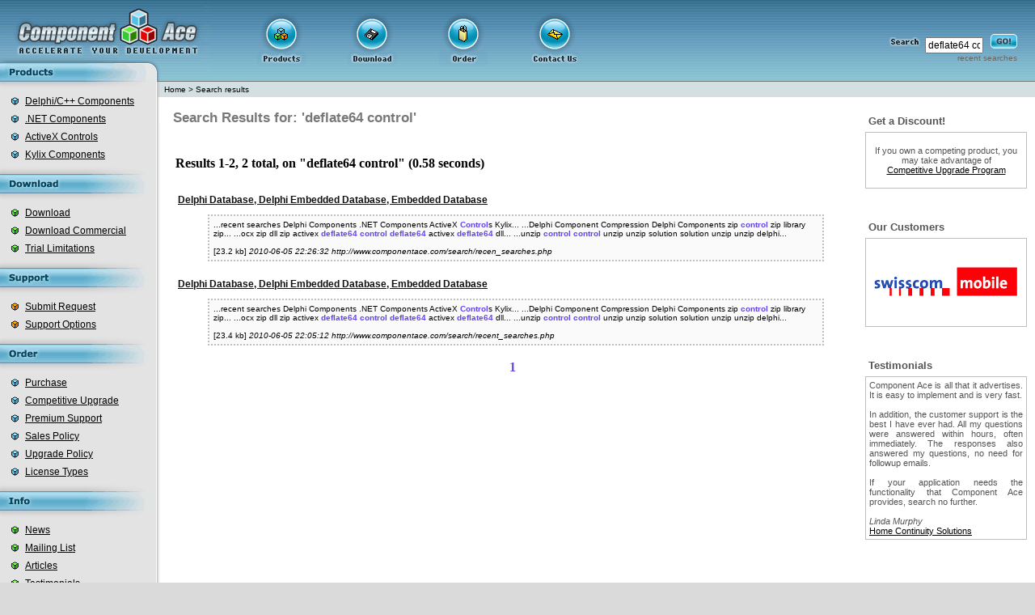

--- FILE ---
content_type: text/html; charset=UTF-8
request_url: https://componentace.com/programming/deflate64+control.html
body_size: 3922
content:
<html>
<head>
<title>deflate64 control</title>
<META HTTP-EQUIV="Content-Type" CONTENT="text/html; charset=Windows-1252">
<meta name="Keywords" content="deflate64 control, search, articles, ComponentAce, Component Ace, compression, encryption, database, Delphi, C++ Bilder, ActiveX, Kylix, .Net, C#">
<meta name="description" content="deflate64 control. Components for developers. Delphi, C++ Builder, ActiveX, Kylix, .Net, C#. Components: ZipForge, Compression Master Suite, FlexCompress, Absolute Database System">
<meta name="author" content="ComponentAce LTD - copyright 2003-2026">
<meta name="robots" content="all">
<meta name="Classification" content="Computers Programming Languages Delphi Components">
<meta name="Copyright" content="2003-2026 copyright">
<meta name="MSSmartTagsPreventParsing" content="TRUE">
<meta name="Distribution" content="global">
<meta name="GENERATOR" content="Microsoft FrontPage 1.0">
<script language=JavaScript src="/js/links.js"></script>
<script language=JavaScript src="/js/customersslideshow.js"></script>
<link rel=stylesheet href="/style.css" type=text/css>
<link rel=stylesheet href="/csharp.css" type=text/css>
<link rel=stylesheet href="/delphi.css" type=text/css>
<!--<link rel="shortcut icon" href="http://www.componentace.com/favicon.ico" type="image/x-icon">-->
</head>

<body bgcolor=#DADADA text=#000000 leftmargin=0 topmargin=0 marginwidth=0 marginheight=0 onLoad="runCustomersSlideShow();">
<script src="http://www.google-analytics.com/urchin.js" type="text/javascript"></script><script type="text/javascript">_uacct = "UA-2075093-1";urchinTracker();</script><div class=moved><h1>deflate64 control</h1></div><table width="100%" zwidth="780" border=0 cellspacing=0 cellpadding=0 bgcolor=#FFFFFF height="100%">
<td valign=top>

<table width="100%" border=0 cellspacing=0 cellpadding=0 bgcolor=#679CB9 background=/img/fon1.gif>
<td width=260><a href=/ title=".NET Zip component, Delphi Zip component, Barcode for .NET, Delphi Database, BDE Replacement and other .NET and Delphi Components from ComponentAce"><img src=/img/logo.gif width=260 height=100 border=0 alt=".NET Zip component, Delphi Zip component, Barcode .NET, BDE Replacement and other .NET and Delphi components from ComponentAce"></a></td>
<td align=center>
<table border=0 cellpadding=0 cellspacing=0 height=100 width="80%"><tr>
<td><script language=javascript src="/js/awstats_misc_tracker.js"></script>
<script language="javascript">
document.cookie="scr_w="+screen.width;
</script>
</td>
<td><a href=/products/><img src=/img/products.gif width=60 height=71 border=0 alt="Products"></a></td>
<td><a href=/download/><img src=/img/download.gif width=60 height=71 border=0 alt="Download"></a></td>
<td><a href=/order/><img src=/img/order.gif width=60 height=71 border=0 alt="Order"></a></td>
<td><a href=/company/contact_us.php><img src=/img/contact.gif width=60 height=71 border=0 alt="Contact us"></a></td>
</tr></table>
</td>

<td valign=middle align=right>
<table border=0 cellpadding=12 cellspacing=0>
<tr>
<form action=/search>
<td height=76><br><img src=/img/search.gif alt="Search"><nobr>
<input type=text class=form name="query_string" value="deflate64 control" size=8><nobr>
<input type=image src=/img/go.gif border=0 align=bottom><br>
<div align=right><a class=path style="color:#666666" href=/search/recent_searches.php>recent searches</a></div></td>
</form>
</tr>
</table>
</td>
<td width=10>&nbsp;</td>

</table>

<table width="100%" border=0 cellspacing=0 cellpadding=0>
<td><img src=/img/str1.gif width=194 height=1></td>
<td bgcolor=#787878 width="100%"><img src=/p.gif></td>
</table>

<table width="100%" border=0 cellspacing=0 cellpadding=0>
<tr>
<td valign=top bgcolor=#E3E3E3 width=193>

<img src=/img/sh1.gif><br>

<table border=0 cellspacing=8 cellpadding=0>
<tr><td><img src=/img/c_blue.gif></td><td><a href=/delphi_components.htm class=menu>Delphi/C++ Components</a></td></tr>
<tr><td><img src=/img/c_blue.gif></td><td><a href=/.NET_components class=menu>.NET Components</a></td></tr>
<tr><td><img src=/img/c_blue.gif></td><td><a href=/activex_controls.htm class=menu>ActiveX Controls</a></td></tr>
<tr><td><img src=/img/c_blue.gif></td><td><a href=/kylix_components.htm class=menu>Kylix Components</a></td></tr>
</table>

<img src=/img/sh2.gif><br><img src=/img/m_down.gif width=193 height=24 alt="Download"><br><img src=/img/sh1.gif><br>

<table border=0 cellspacing=8 cellpadding=0>
<tr><td><img src=/img/c_green.gif></td><td><a href=/download class=menu>Download</a></td></tr>
<tr><td><img src=/img/c_green.gif></td><td><a href=/download/?c=1 class=menu>Download Commercial</a></td></tr>
<tr><td><img src=/img/c_green.gif></td><td><a href=/download/trial_limitations.php class=menu>Trial Limitations</a></td></tr>
</table>

<img src=/img/sh2.gif><br><img src=/img/m_support.gif width=193 height=24 alt="Support"><br><img src=/img/sh1.gif><br>

<table border=0 cellspacing=8 cellpadding=0>
<tr><td><img src=/img/c_red.gif></td><td><a href=/support class=menu>Submit Request</a></td></tr>
<tr><td><img src=/img/c_red.gif></td><td><a href=/support/support_options.php class=menu>Support Options</a></td></tr>
</table>

<img src=/img/sh2.gif><br><img src=/img/m_order.gif width=193 height=24 alt="Order"><br><img src=/img/sh1.gif><br>

<table border=0 cellspacing=8 cellpadding=0>
<tr><td><img src=/img/c_blue.gif></td><td><a href=/order class=menu>Purchase</a></td></tr>
<tr><td><img src=/img/c_blue.gif></td><td nowrap><a href=/order/competitive_upgrade.php class=menu>Competitive Upgrade</a></td></tr>
<tr><td><img src=/img/c_blue.gif></td><td><a href=/order/premium_support.php class=menu>Premium Support</a></td></tr>
<tr><td><img src=/img/c_blue.gif></td><td><a href=/order/sales_policy.php class=menu>Sales Policy</a></td></tr>
<tr><td><img src=/img/c_blue.gif></td><td><a href=/order/upgrade_policy.php class=menu>Upgrade Policy</a></td></tr>
<tr><td><img src=/img/c_blue.gif></td><td><a href=/order/licenses.php class=menu>License Types</a></td></tr>
</table>

<img src=/img/sh2.gif><br><img src=/img/m_info.gif width=193 height=24 alt="Info"><br><img src=/img/sh1.gif><br>

<table border=0 cellspacing=8 cellpadding=0>
<tr><td><img src=/img/c_green.gif></td><td><a href=/info/news.php class=menu>News</a></td></tr>
<tr><td><img src=/img/c_green.gif></td><td><a href=/info/maillist.php class=menu>Mailing List</a></td></tr>
<tr><td><img src=/img/c_green.gif></td><td><a href=/info/articles.php class=menu>Articles</a></td></tr>
<tr><td><img src=/img/c_green.gif></td><td><a href=/info/testimonials.php class=menu>Testimonials</a></td></tr>
</table>

<img src=/img/sh2.gif><br><img src=/img/m_company.gif width=193 height=24><br><img src=/img/sh1.gif><br>

<table border=0 cellspacing=8 cellpadding=0>
<tr><td><img src=/img/c_red.gif></td><td><a href=/company class=menu>About Us</a></td></tr>
<tr><td><img src=/img/c_red.gif></td><td><a href=/company/partners.php class=menu>Partners</a></td></tr>
<tr><td><img src=/img/c_red.gif></td><td><a href=/company/links.php class=menu>Links</a></td></tr>
<tr><td><img src=/img/c_red.gif></td><td><a href=/company/contact_us.php class=menu>Contact Us</a></td></tr>
<tr><td><img src=/img/c_red.gif></td><td><a href=/company/link_to_us.php class=menu>Link to Us</a></td></tr>
</table>

<hr noshade size=1 width="90%" color=#787878><br>
<center><script language=JavaScript>
 addhrefblank("tp.embarcadero.com/ctprefer?partner_id=1237&product_id=0 ", "<img src=/img/partners/etplogo.gif border=0 alt='Embarcadero Technology Partner'>");
</script></center>
<br>
<center><script language=JavaScript>
 addhrefblank("www.borland.com", "<img src=/img/partners/tecpartner.gif border=0 alt='Borland Technology Partner'>");
</script></center>
<br>
<center><script language=JavaScript>
 addhrefblank("tp.codegear.com/btprefer.aspx?partner_id=1237&product_id=0", "<img src=/img/partners/ctplogo.gif border=0 alt='CodeGear Technology Partner'>");
</script></center>
<br>
</td>
<td valign=top background=/img/fon2.gif width=5><img src=/img/div.gif width=5 height=50></td>
<td valign=top>
<table width="100%" border=0 cellspacing=0 cellpadding=0 height=19>
<td bgcolor=#d3dfe0 class=path style="padding-left:5px;">
<!--<img src=/img/c_red.gif width=15 height=10 hspace=5>
<b>You are here :</b> &nbsp;-->
<a class=path href='http://www.componentace.com'>Home</a> &gt; <a class=path href=/search/ >Search results</a></td>
</table>
 <table border=0 cellspacing=0 cellpadding=0 width="100%"><tr><td valign=top width=100%><table width="100%" border=0 cellspacing=0 cellpadding=0><tr>
<td class="product_title"><h1>Search Results for: 'deflate64 control'</h1></td>
</tr></table>
<table width="100%" border=0 cellspacing=16 cellpadding=0>
<td>
<style><!--
.phpdigHighlight {zcolor:#000000;
                 color:#6644EE;
                 zbackground-color:#FFBB00;
                 zbackground-color:#BFBFBF;
                 font-weight:bold;
                 }

.blue {zbackground-color:#CCCCCC;
       margin-top:8px;
       margin-bottom:8px;
       margin-right:32px;
       padding:3px;
       zborder-top:1px solid #AAAAAA;
       zborder-bottom:1px solid #AAAAAA;
       }

.grey {padding:5px;
       margin-top:8px;
       margin-bottom:18px;
       margin-right:32px;
       border:2px dotted #BFBFBF;
       background-color: #FAFAFA;
       za:#EEEEEE;
       font-size:10px;
       font-family: Verdana, Arial, Helvetica, sans-serif;
       font-weight: normal;
       }

.smallLink {font-size:10px;background-color:#BBCCEE;}

.phpdig {  font-size:12px; font-family: Verdana, Arial, Helvetica, sans-serif; color: #111111; ztext-decoration: none; font-weight: bold;}
.phpdig:hover {  font-family: Verdana, Arial, Helvetica, sans-serif; color: #666666; zbackground-color: #003366; }
.phpdig.high {  font-family: Verdana, Arial, Helvetica, sans-serif; color: #000000; background-color: #FFCC55; text-decoration: none; font-weight: bold;}
.phpdig.high:hover {  font-family: Verdana, Arial, Helvetica, sans-serif; color: #FFFFDD; background-color: #003060; }
//-->
</style>

<br>
<table align="center"><td>


<b><span>Results 1-2, 2 total, on "deflate64 control" (0.58 seconds)</span><br><phpdig:ignore_message><br></b>


 <p class='blue'><a class="phpdig" href="http://www.componentace.com/search/recen_searches.php" target="_self" >Delphi Database, Delphi Embedded Database, Embedded Database</a><br></p>
 <blockquote class='grey'>
   ...recent searches Delphi Components .NET Components ActiveX <span class="phpdigHighlight">Control</span>s Kylix...  ...Delphi Component Compression Delphi Components zip <span class="phpdigHighlight">control</span> zip library zip...  ...ocx zip dll zip activex <span class="phpdigHighlight">deflate64</span> <span class="phpdigHighlight">control</span> <span class="phpdigHighlight">deflate64</span> activex <span class="phpdigHighlight">deflate64</span> dll...  ...unzip <span class="phpdigHighlight">control</span> <span class="phpdigHighlight">control</span> unzip unzip solution solution unzip unzip delphi... <br><br>
  <font size="1">[23.2 kb] <i>2010-06-05 22:26:32 http://www.componentace.com/search/recen_searches.php</i></font>
 </blockquote>

 <p class='blue'><a class="phpdig" href="http://www.componentace.com/search/recent_searches.php" target="_self" >Delphi Database, Delphi Embedded Database, Embedded Database</a><br></p>
 <blockquote class='grey'>
   ...recent searches Delphi Components .NET Components ActiveX <span class="phpdigHighlight">Control</span>s Kylix...  ...Delphi Component Compression Delphi Components zip <span class="phpdigHighlight">control</span> zip library zip...  ...ocx zip dll zip activex <span class="phpdigHighlight">deflate64</span> <span class="phpdigHighlight">control</span> <span class="phpdigHighlight">deflate64</span> activex <span class="phpdigHighlight">deflate64</span> dll...  ...unzip <span class="phpdigHighlight">control</span> <span class="phpdigHighlight">control</span> unzip unzip solution solution unzip unzip delphi... <br><br>
  <font size="1">[23.4 kb] <i>2010-06-05 22:05:12 http://www.componentace.com/search/recent_searches.php</i></font>
 </blockquote>


<div align=center> <span class="phpdigHighlight">1</span> 
</div>


</td></table>
</td> 
</table>
</td>
<script language="javascript"><!--
if(screen.width<=800){document.write("<"+"!--");}//-->
</script>

<td align=right valign=top class="rightcol">
<br>

	
<table border=0 cellspacing=0 cellpadding=4 width=200><tr><td class=tbn align=left><h3><big>Get a Discount!</big></h3></td></tr></table>
<table bgcolor=#BFBFBF border=0 cellspacing=0 width=200><tr><td>
<table border=0 cellpadding=4 cellspacing=0 width=100%><tr><td class=tbn bgcolor=#FFFFFF znowrap>
<div align=justify><center><br>If you own a competing product, you may take advantage of<br><a href=/order/competitive_upgrade.php class=prodtable>Competitive Upgrade Program</a><br>&nbsp;</center></div>
</td></tr></table>
</td></tr></table>
<br>

<br>
<table border=0 cellspacing=0 cellpadding=4 width=200><tr><td class=tbn align=left><h3><big>Our Customers</big></h3></td></tr></table>
<!-- our customers -->
  <table bgcolor=#BFBFBF border=0 cellspacing=0 width=200><tr><td>
  <table border=0 cellpadding=4 cellspacing=0 width=100% height="100px"><tr><td class=tbn bgcolor=FFFFFF nowrap>
  <div align=center>
  <img src="/img/customers/siemens.gif" name="customersImg">
  </div>
  </td></tr></table>
  </td></tr></table>
  <br>

<br>
<table border=0 cellspacing=0 cellpadding=4 width=200><tr><td class=tbn align=left><h3><big>Testimonials</big></h3></td></tr></table>
<table bgcolor=#BFBFBF border=0 cellspacing=0 width=200><tr><td>
<table border=0 cellpadding=4 cellspacing=0 width=100%><tr><td class=tbn bgcolor=#FFFFFF znowrap>
<div align=justify>Component Ace is all that it advertises. It is easy to implement and is very fast. <br><br>
In addition, the customer support is the best I have ever had. All my questions were answered within hours, often immediately. The responses also answered my questions, no need for followup emails. 
<br>
<br>
If your application needs the functionality that Component Ace provides, search no further.
<br>
<br>

<i>Linda Murphy</i><br>
<script language=JavaScript>
 addhrefblankwithclass("www.homecontinuity.com","Home Continuity Solutions", "prodtable");
</script>
</div>
</td></tr></table>
</td></tr></table>
<br>
</td>
<script language="javascript"><!--
if(screen.width<=800){document.write("--"+">");}//-->
</script>
</tr>

</table>


</table>

</table>


</td>
</tr>
</table>

<table width="100%" border=0 cellspacing=0 cellpadding=0><tr>
<td width=100% height=26 align=center background=/img/fon4.gif class=bottom>&nbsp;&nbsp;&nbsp;&nbsp;&nbsp;&nbsp;&nbsp;
&copy; 2003 - 2026 ComponentAce&nbsp;
|&nbsp;<a class=bottom href="/.NET_zip_component_zipforge.htm" title=".NET Zip Component ZipForge.NET">.net zip component</a>&nbsp;|&nbsp;<a class=bottom href="/barcode.net.htm" title="Barcode .NET">barcode for .net</a>&nbsp;|&nbsp;<a class=bottom href="/zip_component_zip_delphi_zipforge.htm" title="Delphi Zip Component ZipForge">delphi zip component</a>&nbsp;|&nbsp;<a href="/bde_replacement_database_delphi_absolute_database.htm" title="Single-file Delphi Database Absolute Database" class=bottom>delphi database</a></td>
<td nowrap background=/img/fon4.gif style="font-family:Arial;font-size:7pt;color:#555555;cursor:default">Jan 30, 2026&nbsp;</td>
</tr>
</table>

</td>
</table>
</body>
</html>


--- FILE ---
content_type: text/css
request_url: https://componentace.com/csharp.css
body_size: 280
content:
.csharpcode, .csharpcode pre
{
	font-size: 10pt;
	color: black;
	font-family: Consolas, "Courier New", Courier, Monospace;
	background-color: #f4f4f4;
	/*white-space: pre;*/
}

.csharpcode pre { margin: 0em; }

.csharpcode .rem { color: #008000; }

.csharpcode .kwrd { color: #0000ff; }

.csharpcode .str { color: #006080; }

.csharpcode .op { color: #0000c0; }

.csharpcode .preproc { color: #cc6633; }

.csharpcode .asp { background-color: #ffff00; }

.csharpcode .html { color: #800000; }

.csharpcode .attr { color: #ff0000; }

.csharpcode .alt 
{
	background-color: #f4f4f4;
	width: 100%;
	margin: 0em;
}

.csharpcode .lnum { color: #606060; }


--- FILE ---
content_type: text/javascript
request_url: https://componentace.com/js/links.js
body_size: 268
content:
function addhref(url, text) {
  document.write('<a href="'+url+'">'+text+'</a>');
}

function addhrefblank(url, text) {
  document.write('<a href="http://'+url+'" target=_blank>'+text+'</a>');
}

function addhrefblankwithclass(url, text, cl){
  document.write('<a href="http://' +url+ '" target=_blank class=' + cl + '>' + text + '</a>');
}


function addmailto(domain, name, caption, classname) {
  m = name + '@' + domain
  if (caption=="") caption = m;
  document.write('<a href="mailto:' + m + '"');
  if (classname != "") document.write('class='+classname);
  document.write('>' + caption + "</a>")
}
